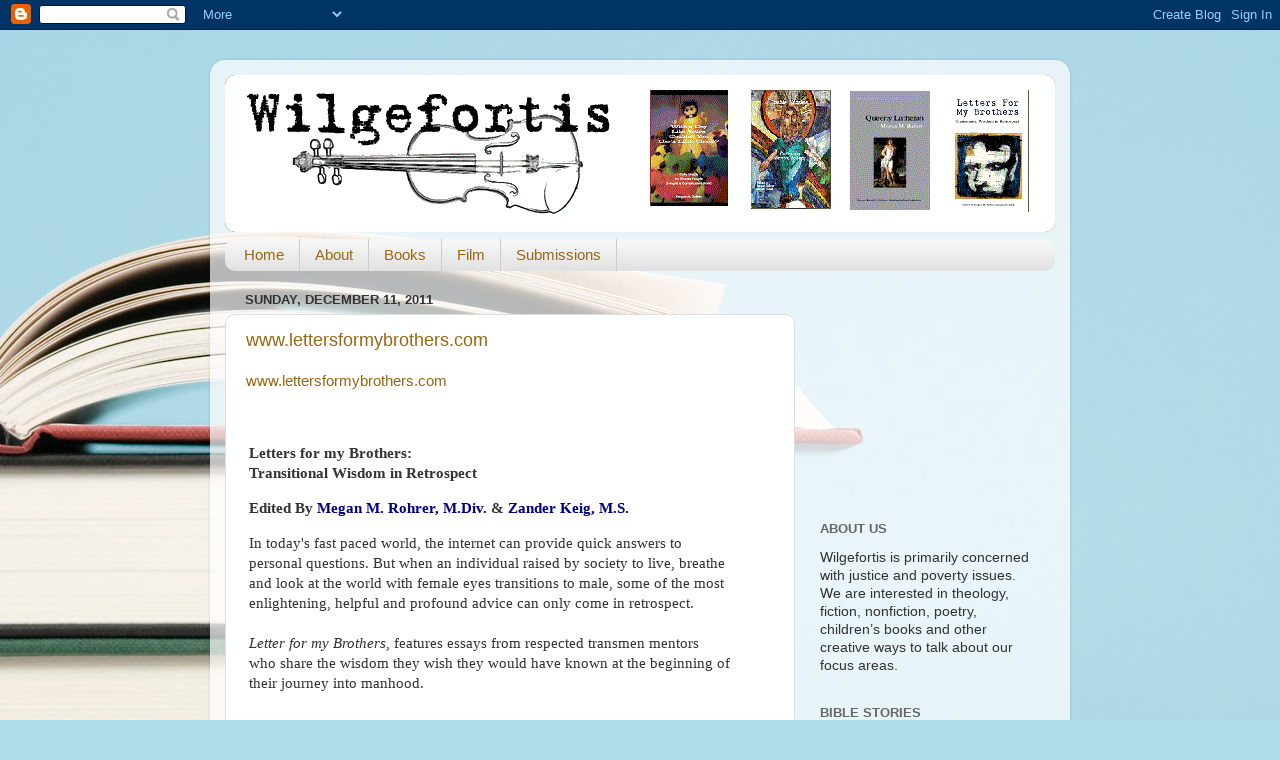

--- FILE ---
content_type: text/html; charset=utf-8
request_url: https://www.google.com/recaptcha/api2/aframe
body_size: 265
content:
<!DOCTYPE HTML><html><head><meta http-equiv="content-type" content="text/html; charset=UTF-8"></head><body><script nonce="jZogws0ys8IN5D6iGbe9sA">/** Anti-fraud and anti-abuse applications only. See google.com/recaptcha */ try{var clients={'sodar':'https://pagead2.googlesyndication.com/pagead/sodar?'};window.addEventListener("message",function(a){try{if(a.source===window.parent){var b=JSON.parse(a.data);var c=clients[b['id']];if(c){var d=document.createElement('img');d.src=c+b['params']+'&rc='+(localStorage.getItem("rc::a")?sessionStorage.getItem("rc::b"):"");window.document.body.appendChild(d);sessionStorage.setItem("rc::e",parseInt(sessionStorage.getItem("rc::e")||0)+1);localStorage.setItem("rc::h",'1763162597536');}}}catch(b){}});window.parent.postMessage("_grecaptcha_ready", "*");}catch(b){}</script></body></html>